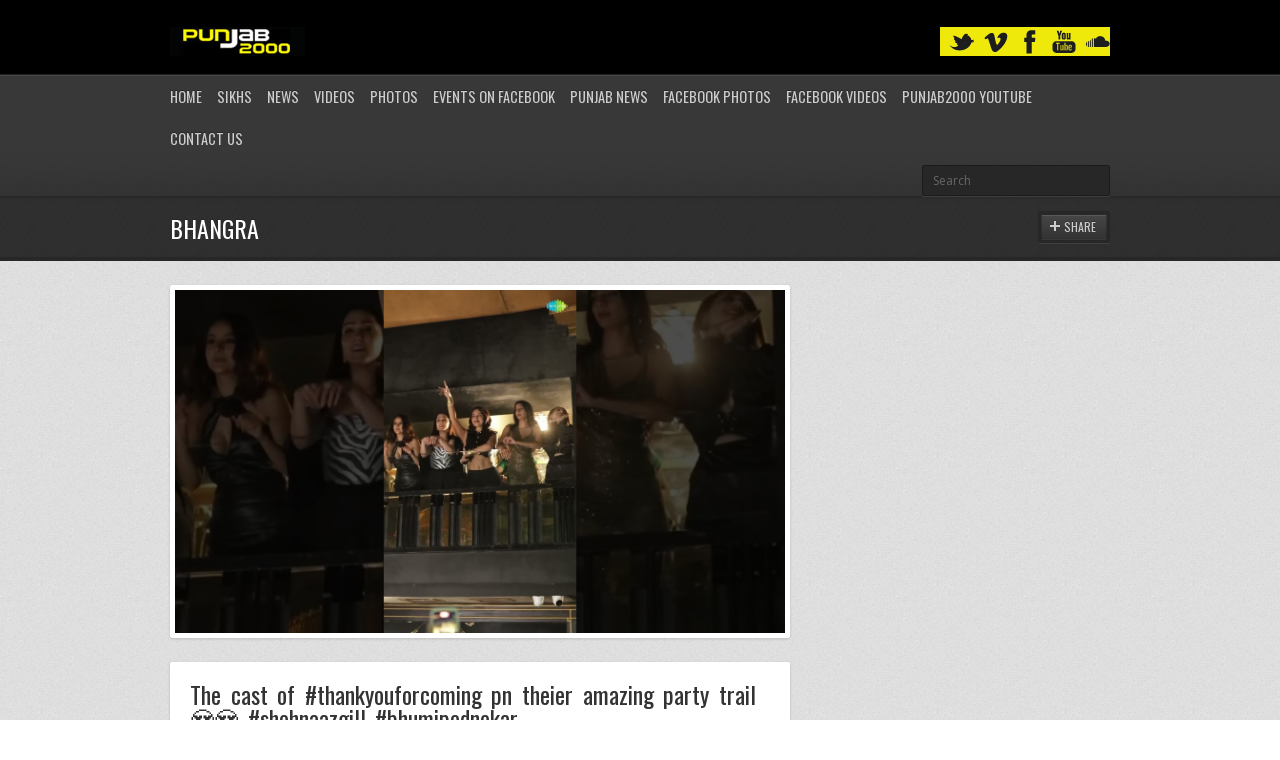

--- FILE ---
content_type: text/html; charset=UTF-8
request_url: https://punjab2000.com/the-cast-of-thankyouforcoming-pn-theier-amazing-party-trail-%F0%9F%98%8D%F0%9F%98%8D-shehnaazgill-bhumipednekar/
body_size: 9177
content:

<!DOCTYPE html>
<html lang="en-US">
<head>

	<link rel="preload" href="https://punjab2000.com/wp-content/cache/fvm/min/1744964522-css1a3aecf189a14174e7c36d91359118f9e0a57be2531c4b53572eb7da80a3b.css" as="style" media="all" />
<link rel="preload" href="https://punjab2000.com/wp-content/cache/fvm/min/1744964522-css72e54f3b1c3caf183813475fc27a51de2bf7286e24fdc45fe3669da623a8d.css" as="style" media="all" />
<link rel="preload" href="https://punjab2000.com/wp-content/cache/fvm/min/1744964522-css746c61ba1826cdcf5c98ab9d5c12e8180a0f9734c2ebea0a3977e59f9f524.css" as="style" media="all" />
<link rel="preload" href="https://punjab2000.com/wp-content/cache/fvm/min/1744964522-cssd96ddf1264f936f2dddfb8fdc68c48debcc2e8ec0bb32860faf55d47aea9b.css" as="style" media="all" />
<link rel="preload" href="https://punjab2000.com/wp-content/cache/fvm/min/1744964522-css713525dd0c4b6907f2bec45710a6029a3c84f4c7f51090cfd191300b03e6c.css" as="style" media="all" /><script data-cfasync="false">if(navigator.userAgent.match(/MSIE|Internet Explorer/i)||navigator.userAgent.match(/Trident\/7\..*?rv:11/i)){var href=document.location.href;if(!href.match(/[?&]iebrowser/)){if(href.indexOf("?")==-1){if(href.indexOf("#")==-1){document.location.href=href+"?iebrowser=1"}else{document.location.href=href.replace("#","?iebrowser=1#")}}else{if(href.indexOf("#")==-1){document.location.href=href+"&iebrowser=1"}else{document.location.href=href.replace("#","&iebrowser=1#")}}}}</script>
<script data-cfasync="false">class FVMLoader{constructor(e){this.triggerEvents=e,this.eventOptions={passive:!0},this.userEventListener=this.triggerListener.bind(this),this.delayedScripts={normal:[],async:[],defer:[]},this.allJQueries=[]}_addUserInteractionListener(e){this.triggerEvents.forEach(t=>window.addEventListener(t,e.userEventListener,e.eventOptions))}_removeUserInteractionListener(e){this.triggerEvents.forEach(t=>window.removeEventListener(t,e.userEventListener,e.eventOptions))}triggerListener(){this._removeUserInteractionListener(this),"loading"===document.readyState?document.addEventListener("DOMContentLoaded",this._loadEverythingNow.bind(this)):this._loadEverythingNow()}async _loadEverythingNow(){this._runAllDelayedCSS(),this._delayEventListeners(),this._delayJQueryReady(this),this._handleDocumentWrite(),this._registerAllDelayedScripts(),await this._loadScriptsFromList(this.delayedScripts.normal),await this._loadScriptsFromList(this.delayedScripts.defer),await this._loadScriptsFromList(this.delayedScripts.async),await this._triggerDOMContentLoaded(),await this._triggerWindowLoad(),window.dispatchEvent(new Event("wpr-allScriptsLoaded"))}_registerAllDelayedScripts(){document.querySelectorAll("script[type=fvmdelay]").forEach(e=>{e.hasAttribute("src")?e.hasAttribute("async")&&!1!==e.async?this.delayedScripts.async.push(e):e.hasAttribute("defer")&&!1!==e.defer||"module"===e.getAttribute("data-type")?this.delayedScripts.defer.push(e):this.delayedScripts.normal.push(e):this.delayedScripts.normal.push(e)})}_runAllDelayedCSS(){document.querySelectorAll("link[rel=fvmdelay]").forEach(e=>{e.setAttribute("rel","stylesheet")})}async _transformScript(e){return await this._requestAnimFrame(),new Promise(t=>{const n=document.createElement("script");let r;[...e.attributes].forEach(e=>{let t=e.nodeName;"type"!==t&&("data-type"===t&&(t="type",r=e.nodeValue),n.setAttribute(t,e.nodeValue))}),e.hasAttribute("src")?(n.addEventListener("load",t),n.addEventListener("error",t)):(n.text=e.text,t()),e.parentNode.replaceChild(n,e)})}async _loadScriptsFromList(e){const t=e.shift();return t?(await this._transformScript(t),this._loadScriptsFromList(e)):Promise.resolve()}_delayEventListeners(){let e={};function t(t,n){!function(t){function n(n){return e[t].eventsToRewrite.indexOf(n)>=0?"wpr-"+n:n}e[t]||(e[t]={originalFunctions:{add:t.addEventListener,remove:t.removeEventListener},eventsToRewrite:[]},t.addEventListener=function(){arguments[0]=n(arguments[0]),e[t].originalFunctions.add.apply(t,arguments)},t.removeEventListener=function(){arguments[0]=n(arguments[0]),e[t].originalFunctions.remove.apply(t,arguments)})}(t),e[t].eventsToRewrite.push(n)}function n(e,t){let n=e[t];Object.defineProperty(e,t,{get:()=>n||function(){},set(r){e["wpr"+t]=n=r}})}t(document,"DOMContentLoaded"),t(window,"DOMContentLoaded"),t(window,"load"),t(window,"pageshow"),t(document,"readystatechange"),n(document,"onreadystatechange"),n(window,"onload"),n(window,"onpageshow")}_delayJQueryReady(e){let t=window.jQuery;Object.defineProperty(window,"jQuery",{get:()=>t,set(n){if(n&&n.fn&&!e.allJQueries.includes(n)){n.fn.ready=n.fn.init.prototype.ready=function(t){e.domReadyFired?t.bind(document)(n):document.addEventListener("DOMContentLoaded2",()=>t.bind(document)(n))};const t=n.fn.on;n.fn.on=n.fn.init.prototype.on=function(){if(this[0]===window){function e(e){return e.split(" ").map(e=>"load"===e||0===e.indexOf("load.")?"wpr-jquery-load":e).join(" ")}"string"==typeof arguments[0]||arguments[0]instanceof String?arguments[0]=e(arguments[0]):"object"==typeof arguments[0]&&Object.keys(arguments[0]).forEach(t=>{delete Object.assign(arguments[0],{[e(t)]:arguments[0][t]})[t]})}return t.apply(this,arguments),this},e.allJQueries.push(n)}t=n}})}async _triggerDOMContentLoaded(){this.domReadyFired=!0,await this._requestAnimFrame(),document.dispatchEvent(new Event("DOMContentLoaded2")),await this._requestAnimFrame(),window.dispatchEvent(new Event("DOMContentLoaded2")),await this._requestAnimFrame(),document.dispatchEvent(new Event("wpr-readystatechange")),await this._requestAnimFrame(),document.wpronreadystatechange&&document.wpronreadystatechange()}async _triggerWindowLoad(){await this._requestAnimFrame(),window.dispatchEvent(new Event("wpr-load")),await this._requestAnimFrame(),window.wpronload&&window.wpronload(),await this._requestAnimFrame(),this.allJQueries.forEach(e=>e(window).trigger("wpr-jquery-load")),window.dispatchEvent(new Event("wpr-pageshow")),await this._requestAnimFrame(),window.wpronpageshow&&window.wpronpageshow()}_handleDocumentWrite(){const e=new Map;document.write=document.writeln=function(t){const n=document.currentScript,r=document.createRange(),i=n.parentElement;let a=e.get(n);void 0===a&&(a=n.nextSibling,e.set(n,a));const s=document.createDocumentFragment();r.setStart(s,0),s.appendChild(r.createContextualFragment(t)),i.insertBefore(s,a)}}async _requestAnimFrame(){return new Promise(e=>requestAnimationFrame(e))}static run(){const e=new FVMLoader(["keydown","mousemove","touchmove","touchstart","touchend","wheel"]);e._addUserInteractionListener(e)}}FVMLoader.run();</script><meta http-equiv="content-type" content="text/html;charset=utf-8" /><meta name="viewport" content="width=device-width, initial-scale=1.0"><title>The cast of #thankyouforcoming pn theier amazing party trail &#x1f60d;&#x1f60d; #shehnaazgill #bhumipednekar | Punjab2000.com</title><meta name="description" content="Morethan just a Bhangra web site with music & video reviews of Punjabi / bollywood movies,films,actors,news,photos,events,gigs,punjab2000,desi,folk,indian,lovestories,cinematography,wedding,sikh,religion,singh,kaur,turban,beard,dance,Bhangra gigs,bollywood events,bollywood show,bollywood films,punjabi films,panjabi films,top ten bhangra,itunes charts" /><meta name="keywords" content="Punjab2000,Bhangra Website,punjabi, sikh weddings,panjabi weddings,Videography, photography,indian, asian weddings, Punjabi films, panjabi films.punjabi movies,storybook albums,DJs for hire,  Leicester,UK,Sikhism,Punjabi Culture,bhangra music,Bhangra, Bhangra News, Bhangra Videos,Bhangra Cds, Bhangra Albums, Bhangra Radio, Bhangra Gigs, Bhangra TV, Bhangra Music Audio, DVDs, CDs,Asian Ball,UK Gigs,Asian Business,panjabi Films, bollywood films,asian Food, Real Estate Sales,Property, India, Punjab,Bollywood,Desi Beats,Mumbai Dhol N Tumbi,Photos,Exclusive Interviews,Video's,Message boards,Forums,artists,heera, jaz dhami,h dhami,juggy d, Sukshinder Shinda,miss pooja,Bally Sagoo,DJ Jagz ( Jagz Rajbans,DJ Gurps,KS BHAMRAH,Shilpa Shetty,Jags Klimax,Hard Kaur,Jassi Sidhu,NIKKI BEDI, Manmohan Waris,Harbhajan Mann,DJ Swami,Asha Bhosle,Voodoo Doll,Rishi Rich,Panjabi MC,DJ Swami"><meta name='robots' content='max-image-preview:large' /><link rel="alternate" type="application/rss+xml" title="Punjab2000.com &raquo; Feed" href="https://punjab2000.com/feed/" /><link rel="alternate" type="application/rss+xml" title="Punjab2000.com &raquo; Comments Feed" href="https://punjab2000.com/comments/feed/" /><link rel="canonical" href="https://punjab2000.com/the-cast-of-thankyouforcoming-pn-theier-amazing-party-trail-%f0%9f%98%8d%f0%9f%98%8d-shehnaazgill-bhumipednekar/" /><meta name='webgains-site-verification' content='96d9byo6' />
	
		

	



	
	<script type="text/javascript">
		var template_directory = 'https://punjab2000.com/wp-content/themes/replay/';
		var ajaxurl = 'https://punjab2000.com/wp-admin/admin-ajax.php';
	</script>
	
	
	<style media="all">img:is([sizes="auto" i],[sizes^="auto," i]){contain-intrinsic-size:3000px 1500px}</style>
	


<link rel='stylesheet' id='pinterest-pin-it-button-plugin-styles-css' href='https://punjab2000.com/wp-content/cache/fvm/min/1744964522-css1a3aecf189a14174e7c36d91359118f9e0a57be2531c4b53572eb7da80a3b.css' type='text/css' media='all' />
<link rel='stylesheet' id='wp-block-library-css' href='https://punjab2000.com/wp-content/cache/fvm/min/1744964522-css72e54f3b1c3caf183813475fc27a51de2bf7286e24fdc45fe3669da623a8d.css' type='text/css' media='all' />
<style id='classic-theme-styles-inline-css' type='text/css' media="all">/*! This file is auto-generated */
.wp-block-button__link{color:#fff;background-color:#32373c;border-radius:9999px;box-shadow:none;text-decoration:none;padding:calc(.667em + 2px) calc(1.333em + 2px);font-size:1.125em}.wp-block-file__button{background:#32373c;color:#fff;text-decoration:none}</style>
<style id='global-styles-inline-css' type='text/css' media="all">:root{--wp--preset--aspect-ratio--square:1;--wp--preset--aspect-ratio--4-3:4/3;--wp--preset--aspect-ratio--3-4:3/4;--wp--preset--aspect-ratio--3-2:3/2;--wp--preset--aspect-ratio--2-3:2/3;--wp--preset--aspect-ratio--16-9:16/9;--wp--preset--aspect-ratio--9-16:9/16;--wp--preset--color--black:#000000;--wp--preset--color--cyan-bluish-gray:#abb8c3;--wp--preset--color--white:#ffffff;--wp--preset--color--pale-pink:#f78da7;--wp--preset--color--vivid-red:#cf2e2e;--wp--preset--color--luminous-vivid-orange:#ff6900;--wp--preset--color--luminous-vivid-amber:#fcb900;--wp--preset--color--light-green-cyan:#7bdcb5;--wp--preset--color--vivid-green-cyan:#00d084;--wp--preset--color--pale-cyan-blue:#8ed1fc;--wp--preset--color--vivid-cyan-blue:#0693e3;--wp--preset--color--vivid-purple:#9b51e0;--wp--preset--gradient--vivid-cyan-blue-to-vivid-purple:linear-gradient(135deg,rgba(6,147,227,1) 0%,rgb(155,81,224) 100%);--wp--preset--gradient--light-green-cyan-to-vivid-green-cyan:linear-gradient(135deg,rgb(122,220,180) 0%,rgb(0,208,130) 100%);--wp--preset--gradient--luminous-vivid-amber-to-luminous-vivid-orange:linear-gradient(135deg,rgba(252,185,0,1) 0%,rgba(255,105,0,1) 100%);--wp--preset--gradient--luminous-vivid-orange-to-vivid-red:linear-gradient(135deg,rgba(255,105,0,1) 0%,rgb(207,46,46) 100%);--wp--preset--gradient--very-light-gray-to-cyan-bluish-gray:linear-gradient(135deg,rgb(238,238,238) 0%,rgb(169,184,195) 100%);--wp--preset--gradient--cool-to-warm-spectrum:linear-gradient(135deg,rgb(74,234,220) 0%,rgb(151,120,209) 20%,rgb(207,42,186) 40%,rgb(238,44,130) 60%,rgb(251,105,98) 80%,rgb(254,248,76) 100%);--wp--preset--gradient--blush-light-purple:linear-gradient(135deg,rgb(255,206,236) 0%,rgb(152,150,240) 100%);--wp--preset--gradient--blush-bordeaux:linear-gradient(135deg,rgb(254,205,165) 0%,rgb(254,45,45) 50%,rgb(107,0,62) 100%);--wp--preset--gradient--luminous-dusk:linear-gradient(135deg,rgb(255,203,112) 0%,rgb(199,81,192) 50%,rgb(65,88,208) 100%);--wp--preset--gradient--pale-ocean:linear-gradient(135deg,rgb(255,245,203) 0%,rgb(182,227,212) 50%,rgb(51,167,181) 100%);--wp--preset--gradient--electric-grass:linear-gradient(135deg,rgb(202,248,128) 0%,rgb(113,206,126) 100%);--wp--preset--gradient--midnight:linear-gradient(135deg,rgb(2,3,129) 0%,rgb(40,116,252) 100%);--wp--preset--font-size--small:13px;--wp--preset--font-size--medium:20px;--wp--preset--font-size--large:36px;--wp--preset--font-size--x-large:42px;--wp--preset--spacing--20:0.44rem;--wp--preset--spacing--30:0.67rem;--wp--preset--spacing--40:1rem;--wp--preset--spacing--50:1.5rem;--wp--preset--spacing--60:2.25rem;--wp--preset--spacing--70:3.38rem;--wp--preset--spacing--80:5.06rem;--wp--preset--shadow--natural:6px 6px 9px rgba(0, 0, 0, 0.2);--wp--preset--shadow--deep:12px 12px 50px rgba(0, 0, 0, 0.4);--wp--preset--shadow--sharp:6px 6px 0px rgba(0, 0, 0, 0.2);--wp--preset--shadow--outlined:6px 6px 0px -3px rgba(255, 255, 255, 1), 6px 6px rgba(0, 0, 0, 1);--wp--preset--shadow--crisp:6px 6px 0px rgba(0, 0, 0, 1)}:where(.is-layout-flex){gap:.5em}:where(.is-layout-grid){gap:.5em}body .is-layout-flex{display:flex}.is-layout-flex{flex-wrap:wrap;align-items:center}.is-layout-flex>:is(*,div){margin:0}body .is-layout-grid{display:grid}.is-layout-grid>:is(*,div){margin:0}:where(.wp-block-columns.is-layout-flex){gap:2em}:where(.wp-block-columns.is-layout-grid){gap:2em}:where(.wp-block-post-template.is-layout-flex){gap:1.25em}:where(.wp-block-post-template.is-layout-grid){gap:1.25em}.has-black-color{color:var(--wp--preset--color--black)!important}.has-cyan-bluish-gray-color{color:var(--wp--preset--color--cyan-bluish-gray)!important}.has-white-color{color:var(--wp--preset--color--white)!important}.has-pale-pink-color{color:var(--wp--preset--color--pale-pink)!important}.has-vivid-red-color{color:var(--wp--preset--color--vivid-red)!important}.has-luminous-vivid-orange-color{color:var(--wp--preset--color--luminous-vivid-orange)!important}.has-luminous-vivid-amber-color{color:var(--wp--preset--color--luminous-vivid-amber)!important}.has-light-green-cyan-color{color:var(--wp--preset--color--light-green-cyan)!important}.has-vivid-green-cyan-color{color:var(--wp--preset--color--vivid-green-cyan)!important}.has-pale-cyan-blue-color{color:var(--wp--preset--color--pale-cyan-blue)!important}.has-vivid-cyan-blue-color{color:var(--wp--preset--color--vivid-cyan-blue)!important}.has-vivid-purple-color{color:var(--wp--preset--color--vivid-purple)!important}.has-black-background-color{background-color:var(--wp--preset--color--black)!important}.has-cyan-bluish-gray-background-color{background-color:var(--wp--preset--color--cyan-bluish-gray)!important}.has-white-background-color{background-color:var(--wp--preset--color--white)!important}.has-pale-pink-background-color{background-color:var(--wp--preset--color--pale-pink)!important}.has-vivid-red-background-color{background-color:var(--wp--preset--color--vivid-red)!important}.has-luminous-vivid-orange-background-color{background-color:var(--wp--preset--color--luminous-vivid-orange)!important}.has-luminous-vivid-amber-background-color{background-color:var(--wp--preset--color--luminous-vivid-amber)!important}.has-light-green-cyan-background-color{background-color:var(--wp--preset--color--light-green-cyan)!important}.has-vivid-green-cyan-background-color{background-color:var(--wp--preset--color--vivid-green-cyan)!important}.has-pale-cyan-blue-background-color{background-color:var(--wp--preset--color--pale-cyan-blue)!important}.has-vivid-cyan-blue-background-color{background-color:var(--wp--preset--color--vivid-cyan-blue)!important}.has-vivid-purple-background-color{background-color:var(--wp--preset--color--vivid-purple)!important}.has-black-border-color{border-color:var(--wp--preset--color--black)!important}.has-cyan-bluish-gray-border-color{border-color:var(--wp--preset--color--cyan-bluish-gray)!important}.has-white-border-color{border-color:var(--wp--preset--color--white)!important}.has-pale-pink-border-color{border-color:var(--wp--preset--color--pale-pink)!important}.has-vivid-red-border-color{border-color:var(--wp--preset--color--vivid-red)!important}.has-luminous-vivid-orange-border-color{border-color:var(--wp--preset--color--luminous-vivid-orange)!important}.has-luminous-vivid-amber-border-color{border-color:var(--wp--preset--color--luminous-vivid-amber)!important}.has-light-green-cyan-border-color{border-color:var(--wp--preset--color--light-green-cyan)!important}.has-vivid-green-cyan-border-color{border-color:var(--wp--preset--color--vivid-green-cyan)!important}.has-pale-cyan-blue-border-color{border-color:var(--wp--preset--color--pale-cyan-blue)!important}.has-vivid-cyan-blue-border-color{border-color:var(--wp--preset--color--vivid-cyan-blue)!important}.has-vivid-purple-border-color{border-color:var(--wp--preset--color--vivid-purple)!important}.has-vivid-cyan-blue-to-vivid-purple-gradient-background{background:var(--wp--preset--gradient--vivid-cyan-blue-to-vivid-purple)!important}.has-light-green-cyan-to-vivid-green-cyan-gradient-background{background:var(--wp--preset--gradient--light-green-cyan-to-vivid-green-cyan)!important}.has-luminous-vivid-amber-to-luminous-vivid-orange-gradient-background{background:var(--wp--preset--gradient--luminous-vivid-amber-to-luminous-vivid-orange)!important}.has-luminous-vivid-orange-to-vivid-red-gradient-background{background:var(--wp--preset--gradient--luminous-vivid-orange-to-vivid-red)!important}.has-very-light-gray-to-cyan-bluish-gray-gradient-background{background:var(--wp--preset--gradient--very-light-gray-to-cyan-bluish-gray)!important}.has-cool-to-warm-spectrum-gradient-background{background:var(--wp--preset--gradient--cool-to-warm-spectrum)!important}.has-blush-light-purple-gradient-background{background:var(--wp--preset--gradient--blush-light-purple)!important}.has-blush-bordeaux-gradient-background{background:var(--wp--preset--gradient--blush-bordeaux)!important}.has-luminous-dusk-gradient-background{background:var(--wp--preset--gradient--luminous-dusk)!important}.has-pale-ocean-gradient-background{background:var(--wp--preset--gradient--pale-ocean)!important}.has-electric-grass-gradient-background{background:var(--wp--preset--gradient--electric-grass)!important}.has-midnight-gradient-background{background:var(--wp--preset--gradient--midnight)!important}.has-small-font-size{font-size:var(--wp--preset--font-size--small)!important}.has-medium-font-size{font-size:var(--wp--preset--font-size--medium)!important}.has-large-font-size{font-size:var(--wp--preset--font-size--large)!important}.has-x-large-font-size{font-size:var(--wp--preset--font-size--x-large)!important}:where(.wp-block-post-template.is-layout-flex){gap:1.25em}:where(.wp-block-post-template.is-layout-grid){gap:1.25em}:where(.wp-block-columns.is-layout-flex){gap:2em}:where(.wp-block-columns.is-layout-grid){gap:2em}:root :where(.wp-block-pullquote){font-size:1.5em;line-height:1.6}</style>
<link rel='stylesheet' id='ayvpp-style-css' href='https://punjab2000.com/wp-content/cache/fvm/min/1744964522-css746c61ba1826cdcf5c98ab9d5c12e8180a0f9734c2ebea0a3977e59f9f524.css' type='text/css' media='all' />
<link rel='stylesheet' id='contact-form-7-css' href='https://punjab2000.com/wp-content/cache/fvm/min/1744964522-cssd96ddf1264f936f2dddfb8fdc68c48debcc2e8ec0bb32860faf55d47aea9b.css' type='text/css' media='all' />
<link rel='stylesheet' id='general-css' href='https://punjab2000.com/wp-content/cache/fvm/min/1744964522-css713525dd0c4b6907f2bec45710a6029a3c84f4c7f51090cfd191300b03e6c.css' type='text/css' media='all' />
<script type="text/javascript" src="https://punjab2000.com/wp-includes/js/jquery/jquery.min.js?ver=3.7.1" id="jquery-core-js"></script>
<script type="text/javascript" src="https://punjab2000.com/wp-includes/js/jquery/jquery-migrate.min.js?ver=3.4.1" id="jquery-migrate-js"></script>
<script type="text/javascript" src="https://punjab2000.com/wp-content/themes/replay/js/jquery.hoverIntent.min.js?ver=6.8.3" id="hover-intent-js"></script>
<script type="text/javascript" src="https://punjab2000.com/wp-content/themes/replay/js/jquery.fadeSlider.js?ver=6.8.3" id="fade-slider-js"></script>
<script type="text/javascript" src="https://punjab2000.com/wp-content/themes/replay/js/jquery.twitterFetcher.js?ver=6.8.3" id="twitter-fetcher-js"></script>
<script type="text/javascript" id="general-js-extra">
/* <![CDATA[ */
var options = {"templateDirectory":"https:\/\/punjab2000.com\/wp-content\/themes\/replay\/"};
/* ]]> */
</script>
<script type="text/javascript" src="https://punjab2000.com/wp-content/themes/replay/js/general.js?ver=6.8.3" id="general-js"></script>






<link rel="shortcut icon" href="https://punjab2000.com/tonysinghpabla-2/" /><style type="text/css" media="all">h1,h2,h3,h4,h5,h6,th,.supheader .logo,.subheader .menu a,.page-title .container>span,.content-block .block-title,.ribbon-caption-title,.featured-event .event-date,.events-list .event-date,.events-list .event-option>span,.gallery-thumbnail .caption,.video-thumbnail .caption,input[type="submit"],input[type="button"],.button{font-family:Oswald,Arial,Helvetica,sans-serif}body,input,select,textarea{font-family:Open Sans,Arial,Helvetica,sans-serif}a,h1 a:hover,h2 a:hover,h3 a:hover,h4 a:hover,h5 a:hover,h6 a:hover,.release-thumbnail .tip-content a:hover,.featured-event .event-date-number,.releases-filter li.current a{color:#f23330}.ribbon-caption-title .ribbon-caption-background,.jp-progress .jp-play-bar,.button,input[type="submit"],input[type="button"]{background-color:#f23330}::-moz-selection{background-color:#f23330}::selection{background-color:#f23330}.supheader{background:#000}.supheader .social-links{background-color:#eee90b}</style><script type="text/javascript">
			WebFontConfig = {
				google: {
					families: ["Oswald","Open Sans:400,400italic,600"]
				}
			};
			(function() {
				var wf = document.createElement("script");
				wf.src = ("https:" == document.location.protocol ? "https" : "http") + "://ajax.googleapis.com/ajax/libs/webfont/1/webfont.js";
				wf.type = "text/javascript";
				wf.async = "true";
				var s = document.getElementsByTagName("script")[0];
				s.parentNode.insertBefore(wf, s);
			})();
			</script><noscript><style>.lazyload[data-src]{display:none !important;}</style></noscript><style media="all">.lazyload{background-image:none!important}.lazyload:before{background-image:none!important}</style>	
</head>
<body class="wp-singular post-template-default single single-post postid-735587 single-format-standard wp-theme-replay">
	<div class="wrapper site-wrapper">
		<div class="wrapper header">
			<div class="supheader wrapper">
				<div class="container">
					<div class="logo">
						<a href="https://punjab2000.com/" rel="home">
							<img src="[data-uri]" alt="Punjab2000.com" data-src="http://punjab2000.com/wp-content/uploads/2017/05/Punjab2000-home-page-logo.png" decoding="async" class="lazyload" /><noscript><img src="http://punjab2000.com/wp-content/uploads/2017/05/Punjab2000-home-page-logo.png" alt="Punjab2000.com" data-eio="l" /></noscript>

						</a>
					</div>
					


<div class="row">

</div>
					<div class="social-links">


							
													
												<a target="_blank" href="https://soundcloud.com/punjab2000" class="soundcloud" title="SoundCloud"></a>						<a target="_blank" href="https://www.youtube.com/user/panjab2000" class="youtube" title="YouTube"></a>					
						<a target="_blank" href="https://www.facebook.com/Punjab2000/" class="facebook" title="Facebook"></a>																		<a target="_blank" href="https://vimeo.com/cine5dfilms" class="vimeo" title="Vimeo"></a>								
							
						<a target="_blank" href="https://twitter.com/Punjab2000music" class="twitter" title="Twitter"></a>					
					</div>			
					<div class="clear"></div>
				</div>			
			</div>
			<div class="subheader wrapper">
				<div class="container">
					<div class="menu"><ul id="menu-punjab2000" class="menu"><li id="menu-item-28632" class="menu-item menu-item-type-custom menu-item-object-custom menu-item-home menu-item-28632"><a href="http://punjab2000.com/">Home</a></li>
<li id="menu-item-28635" class="menu-item menu-item-type-taxonomy menu-item-object-category menu-item-has-children menu-item-28635"><a href="https://punjab2000.com/category/s20-sikhism/">Sikhs</a>
<ul class="sub-menu">
	<li id="menu-item-28641" class="menu-item menu-item-type-taxonomy menu-item-object-category menu-item-28641"><a href="https://punjab2000.com/category/s20-sikhism/c47-live-kirtan/">Live Kirtan</a></li>
	<li id="menu-item-28642" class="menu-item menu-item-type-taxonomy menu-item-object-category menu-item-28642"><a href="https://punjab2000.com/category/s20-sikhism/c45-sikh-audio/">Sikh Audio</a></li>
	<li id="menu-item-28643" class="menu-item menu-item-type-taxonomy menu-item-object-category menu-item-28643"><a href="https://punjab2000.com/category/s20-sikhism/c43-sikh-events/">Sikh Events</a></li>
	<li id="menu-item-28644" class="menu-item menu-item-type-taxonomy menu-item-object-category menu-item-28644"><a href="https://punjab2000.com/category/s20-sikhism/c46-sikh-photos/">Sikh Photos</a></li>
	<li id="menu-item-28645" class="menu-item menu-item-type-taxonomy menu-item-object-category menu-item-28645"><a href="https://punjab2000.com/category/s20-sikhism/c44-sikh-videos/">Sikh Videos</a></li>
</ul>
</li>
<li id="menu-item-28654" class="menu-item menu-item-type-taxonomy menu-item-object-category menu-item-has-children menu-item-28654"><a href="https://punjab2000.com/category/s1-news/">News</a>
<ul class="sub-menu">
	<li id="menu-item-28655" class="menu-item menu-item-type-taxonomy menu-item-object-category menu-item-28655"><a href="https://punjab2000.com/category/s1-news/c1-latest-news/">Latest News</a></li>
	<li id="menu-item-28656" class="menu-item menu-item-type-taxonomy menu-item-object-category menu-item-28656"><a href="https://punjab2000.com/category/s1-news/c36-myblog/">MyBlog</a></li>
	<li id="menu-item-28657" class="menu-item menu-item-type-taxonomy menu-item-object-category menu-item-28657"><a href="https://punjab2000.com/category/s1-news/c50-games-gadgets-and-techo-babble/">Bhangra News</a></li>
	<li id="menu-item-28658" class="menu-item menu-item-type-taxonomy menu-item-object-category menu-item-28658"><a href="https://punjab2000.com/category/s1-news/c3-newsflash/">Newsflash</a></li>
	<li id="menu-item-28659" class="menu-item menu-item-type-taxonomy menu-item-object-category menu-item-28659"><a href="https://punjab2000.com/category/s1-news/c37-photos/">Photos</a></li>
	<li id="menu-item-28660" class="menu-item menu-item-type-taxonomy menu-item-object-category menu-item-28660"><a href="https://punjab2000.com/category/s1-news/c42-sports/">Sports</a></li>
</ul>
</li>
<li id="menu-item-28661" class="menu-item menu-item-type-taxonomy menu-item-object-category menu-item-28661"><a href="https://punjab2000.com/category/s1-news/c38-youtube-member-videos/">Videos</a></li>
<li id="menu-item-28662" class="menu-item menu-item-type-taxonomy menu-item-object-category menu-item-28662"><a href="https://punjab2000.com/category/s1-news/c37-photos/">Photos</a></li>
<li id="menu-item-136383" class="menu-item menu-item-type-custom menu-item-object-custom menu-item-has-children menu-item-136383"><a href="https://www.facebook.com/Punjab2000/events">Events on Facebook</a>
<ul class="sub-menu">
	<li id="menu-item-630341" class="menu-item menu-item-type-taxonomy menu-item-object-event_category menu-item-630341"><a href="https://punjab2000.com/events/bhangra/">Bhangra</a></li>
</ul>
</li>
<li id="menu-item-28689" class="menu-item menu-item-type-custom menu-item-object-custom menu-item-28689"><a href="https://www.tribuneindia.com/news/state/punjab">Punjab News</a></li>
<li id="menu-item-64536" class="menu-item menu-item-type-custom menu-item-object-custom menu-item-64536"><a href="https://www.facebook.com/pg/Punjab2000/photos">Facebook Photos</a></li>
<li id="menu-item-64537" class="menu-item menu-item-type-custom menu-item-object-custom menu-item-64537"><a href="https://www.facebook.com/pg/Punjab2000/videos/">Facebook Videos</a></li>
<li id="menu-item-64541" class="menu-item menu-item-type-custom menu-item-object-custom menu-item-64541"><a href="https://www.youtube.com/panjab2000">Punjab2000 youtube</a></li>
<li id="menu-item-70854" class="menu-item menu-item-type-post_type menu-item-object-page menu-item-70854"><a href="https://punjab2000.com/contact-us/">Contact Us</a></li>
</ul></div>					<div class="select-menu">
						<select><option value="http://punjab2000.com/">Home</option><option value="https://punjab2000.com/category/s20-sikhism/">Sikhs</option><option value="https://punjab2000.com/category/s20-sikhism/c47-live-kirtan/">&nbsp;&nbsp;&nbsp;Live Kirtan</option><option value="https://punjab2000.com/category/s20-sikhism/c45-sikh-audio/">&nbsp;&nbsp;&nbsp;Sikh Audio</option><option value="https://punjab2000.com/category/s20-sikhism/c43-sikh-events/">&nbsp;&nbsp;&nbsp;Sikh Events</option><option value="https://punjab2000.com/category/s20-sikhism/c46-sikh-photos/">&nbsp;&nbsp;&nbsp;Sikh Photos</option><option value="https://punjab2000.com/category/s20-sikhism/c44-sikh-videos/">&nbsp;&nbsp;&nbsp;Sikh Videos</option><option value="https://punjab2000.com/category/s1-news/">News</option><option value="https://punjab2000.com/category/s1-news/c1-latest-news/">&nbsp;&nbsp;&nbsp;Latest News</option><option value="https://punjab2000.com/category/s1-news/c36-myblog/">&nbsp;&nbsp;&nbsp;MyBlog</option><option value="https://punjab2000.com/category/s1-news/c50-games-gadgets-and-techo-babble/">&nbsp;&nbsp;&nbsp;Bhangra News</option><option value="https://punjab2000.com/category/s1-news/c3-newsflash/">&nbsp;&nbsp;&nbsp;Newsflash</option><option value="https://punjab2000.com/category/s1-news/c37-photos/">&nbsp;&nbsp;&nbsp;Photos</option><option value="https://punjab2000.com/category/s1-news/c42-sports/">&nbsp;&nbsp;&nbsp;Sports</option><option value="https://punjab2000.com/category/s1-news/c38-youtube-member-videos/">Videos</option><option value="https://punjab2000.com/category/s1-news/c37-photos/">Photos</option><option value="https://www.facebook.com/Punjab2000/events">Events on Facebook</option><option value="https://punjab2000.com/events/bhangra/">&nbsp;&nbsp;&nbsp;Bhangra</option><option value="https://www.tribuneindia.com/news/state/punjab">Punjab News</option><option value="https://www.facebook.com/pg/Punjab2000/photos">Facebook Photos</option><option value="https://www.facebook.com/pg/Punjab2000/videos/">Facebook Videos</option><option value="https://www.youtube.com/panjab2000">Punjab2000 youtube</option><option value="https://punjab2000.com/contact-us/">Contact Us</option></select>						<span>&nbsp;</span>
					</div>		
					<div class="search-form">
						<form action="https://punjab2000.com/" method="get">
    <fieldset>
        <input type="text" name="s" id="search" value="Search" />
    </fieldset>
</form>					</div>
					<div class="clear"></div>
				</div>			
			</div>
		</div>
				<div class="page-title wrapper">
			<div class="container">
				<h1>bhangra</h1>
								<div class="button-container tip-container">
					<a href="#" class="button dark share-button">
						<span>Share</span>
						<span class="share-icon"></span>					
					</a>
					<div class="tip-cloud">
						<div class="tip-corner"></div>
						<div class="tip-content">[wp_social_sharing social_options='facebook,twitter,googleplus,linkedin,pinterest,xing' twitter_username='Punjab2000music' facebook_text='Share on Facebook' twitter_text='Share on Twitter' googleplus_text='Share on Google+' linkedin_text='Share on Linkedin' pinterest_text="Share on Pinterest" xing_text="Share on Xing" icon_order='f,t,g,l,p,x' show_icons='0' before_button_text='' text_position='' social_image='']</div>						
					</div>
				</div>
								<div class="clear"></div>
			</div>
		</div>
				<div class="content wrapper">
			<div class="container"><div class="two-third column">
			<div class="bordered-image">
		<img width="610" height="343" src="https://punjab2000.com/wp-content/uploads/2023/09/lB2qFZN3FnI.jpg" class="fullwidth wp-post-image" alt="" decoding="async" fetchpriority="high" />	</div>
		<div class="content-block single-post">
		<div class="block-content post-content">
			<h1 class="post-title">The cast of #thankyouforcoming pn theier amazing party trail &#x1f60d;&#x1f60d; #shehnaazgill #bhumipednekar</h1>
			<iframe    title="YouTube video player"  class="ayvpp responsive lazyload"  width="640"  height="360"  data-ratio="16:9"  frameborder="0" allowfullscreen allowTransparency="true"   data-src="https://www.youtube.com/embed/lB2qFZN3FnI?&rel=0"></iframe><p>The cast of #thankyouforcoming pn theier amazing party trail &#x1f60d;&#x1f60d; #shehnaazgill #bhumipednekar  #kushakapila #dollysingh #saregamamusi #shibanibedi #trending #trendingshorts #viralvideo <span id="more-735587"></span> #viralshorts </p>
<p>Listen to the full song here: <a href="https://youtu.be/MTFaBGGmpaQ" target="_blank" rel="nofollow noopener">https://youtu.be/MTFaBGGmpaQ</a></p>
<p>#haanji<br />
#thankyouforcoming<br />
#saregamamusic<br />
#bhumipednekar<br />
#shehnaazgill<br />
#dollysingh<br />
#kushakapila<br />
#shibanibedi<br />
#karankundrra<br />
#latesthindisong<br />
#newhindisong<br />
#partysong</p>
				
			<div class="post-meta">
				<div class="post-info">2 years ago in <a href="https://punjab2000.com/category/s21-itunes/c49-bhangra/" rel="category tag">bhangra</a>, <a href="https://punjab2000.com/category/bollywood-films/" rel="category tag">Bollywood Films</a>, <a href="https://punjab2000.com/category/indian-cinema/" rel="category tag">Indian Cinema</a>, <a href="https://punjab2000.com/category/s14-your-videos/" rel="category tag">Your Videos</a></div>
				<div class="post-tags">
									</div>
			</div>					
		</div>
	</div>
	</div>	
<div class="one-third column last">
	</div>
			<div class="clear"></div>
			<div class="footer-widgets">
							</div>			
			<div class="clear"></div>
		</div>
	</div>
	<div class="footer wrapper">
		<div class="background">
			<div class="container">				
				<div class="menu"><ul>
<li class="page_item page-item-69326"><a href="https://punjab2000.com/artists/">ARTISTS</a></li>
<li class="page_item page-item-682103"><a href="https://punjab2000.com/business-directory/">Business Directory</a></li>
<li class="page_item page-item-70849"><a href="https://punjab2000.com/contact-us/">Contact Us</a></li>
<li class="page_item page-item-69328"><a href="https://punjab2000.com/events/">EVENTS</a></li>
<li class="page_item page-item-70238"><a href="https://punjab2000.com/job-dashboard/">Job Dashboard</a></li>
<li class="page_item page-item-70239"><a href="https://punjab2000.com/jobs/">Jobs</a></li>
<li class="page_item page-item-69335"><a href="https://punjab2000.com/media/">MEDIA</a></li>
<li class="page_item page-item-69268"><a href="https://punjab2000.com/news/">NEWS</a></li>
<li class="page_item page-item-70237"><a href="https://punjab2000.com/post-a-job/">Post a Job</a></li>
<li class="page_item page-item-683163"><a href="https://punjab2000.com/punjab2000-privacy-policy/">Punjab2000 Privacy Policy</a></li>
<li class="page_item page-item-69332"><a href="https://punjab2000.com/releases/">RELEASES</a></li>
</ul></div>
				<div class="copyright">
					©Punjab2000.com- All Rights Reserved				</div>
				<div class="clear"></div>
			</div>
		</div>
	</div>
</div>
<script type="speculationrules">
{"prefetch":[{"source":"document","where":{"and":[{"href_matches":"\/*"},{"not":{"href_matches":["\/wp-*.php","\/wp-admin\/*","\/wp-content\/uploads\/*","\/wp-content\/*","\/wp-content\/plugins\/*","\/wp-content\/themes\/replay\/*","\/*\\?(.+)"]}},{"not":{"selector_matches":"a[rel~=\"nofollow\"]"}},{"not":{"selector_matches":".no-prefetch, .no-prefetch a"}}]},"eagerness":"conservative"}]}
</script>
<script type="text/javascript" src="//assets.pinterest.com/js/pinit.js" id="pinterest-pinit-js-js"></script>
<script type="text/javascript" id="eio-lazy-load-js-before">
/* <![CDATA[ */
var eio_lazy_vars = {"exactdn_domain":"","skip_autoscale":0,"threshold":0,"use_dpr":1};
/* ]]> */
</script>
<script type="text/javascript" src="https://punjab2000.com/wp-content/plugins/ewww-image-optimizer/includes/lazysizes.min.js?ver=813" id="eio-lazy-load-js" async="async" data-wp-strategy="async"></script>
<script type="text/javascript" src="https://punjab2000.com/wp-content/plugins//automatic-video-posts/js/scripts.js?ver=1.0" id="ayvpp-scripts-js"></script>
<script type="text/javascript" src="https://punjab2000.com/wp-includes/js/dist/hooks.min.js?ver=4d63a3d491d11ffd8ac6" id="wp-hooks-js"></script>
<script type="text/javascript" src="https://punjab2000.com/wp-includes/js/dist/i18n.min.js?ver=5e580eb46a90c2b997e6" id="wp-i18n-js"></script>
<script type="text/javascript" id="wp-i18n-js-after">
/* <![CDATA[ */
wp.i18n.setLocaleData( { 'text direction\u0004ltr': [ 'ltr' ] } );
/* ]]> */
</script>
<script type="text/javascript" src="https://punjab2000.com/wp-content/plugins/contact-form-7/includes/swv/js/index.js?ver=6.0.6" id="swv-js"></script>
<script type="text/javascript" id="contact-form-7-js-before">
/* <![CDATA[ */
var wpcf7 = {
    "api": {
        "root": "https:\/\/punjab2000.com\/wp-json\/",
        "namespace": "contact-form-7\/v1"
    }
};
/* ]]> */
</script>
<script type="text/javascript" src="https://punjab2000.com/wp-content/plugins/contact-form-7/includes/js/index.js?ver=6.0.6" id="contact-form-7-js"></script>
<script type="text/javascript" src="https://punjab2000.com/wp-includes/js/comment-reply.min.js?ver=6.8.3" id="comment-reply-js" async="async" data-wp-strategy="async"></script>
</body>
</html>

--- FILE ---
content_type: text/css
request_url: https://punjab2000.com/wp-content/cache/fvm/min/1744964522-css713525dd0c4b6907f2bec45710a6029a3c84f4c7f51090cfd191300b03e6c.css
body_size: 6859
content:
/* https://punjab2000.com/wp-content/themes/replay/style.css?ver=6.8.3 */
html,body,address,blockquote,div,dl,form,h1,h2,h3,h4,h5,h6,pre,dd,dl,dt,a,cite,code,img,tt,legend,fieldset,label{margin:0;padding:0;text-align:left;outline:none}img,a img,form,fieldset,iframe{border:0}body{font:12px Open Sans,Arial,Helvetica,sans-serif;color:#333;background:#fff url(/wp-content/themes/replay/images/patterns/pattern_17.png) center 0;line-height:1.5em;position:relative;overflow-y:scroll}html,body{height:100%}iframe{display:block;overflow:hidden}img,object,embed,iframe{max-width:100%}img{height:auto}object,embed{height:100%}address{margin:0 0 1.5em;padding:0;font-style:normal}table{width:100%;border:1px solid #ddd;border-right-width:0;border-bottom-width:0;border-spacing:0;border-collapse:collapse}thead{font-size:1em;background-color:#222;color:#fff}th,td{padding:.5em 10px;border:1px solid #ddd;border-left-width:0;border-top-width:0}p{margin:0 0 1em 0;padding:0}p:last-child{margin-bottom:0}ul,ol,li{margin:0;padding:0;list-style:none}::-moz-selection{color:#fff;background-color:#EE3450}::selection{color:#fff;background-color:#EE3450}a{text-decoration:none;color:#EE3450}h1,h2,h3,h4,h5,h6,th{font-weight:400;line-height:1em;font-family:Oswald,Arial,Helvetica,sans-serif;word-spacing:.15em}h1 a,h2 a,h3 a,h4 a,h5 a,h6 a{color:#333}h1 a:hover,h2 a:hover,h3 a:hover,h4 a:hover,h5 a:hover,h6 a:hover{color:#EE3450}h1{font-size:1.5em;margin-bottom:.7em}h2{font-size:1.4em;margin-bottom:.6em}h3{font-size:1.3em;margin-bottom:.7em}h4{font-size:1.2em;margin-bottom:.85em}h5{font-size:1.2em;margin-bottom:.6em}h6{font-size:1.1em;margin-bottom:.5em}pre,code{font-family:mono-space,monospace;overflow:auto;padding:30px;white-space:pre}blockquote{font-style:italic;color:#333;margin-bottom:1em;font-size:1.1em;line-height:1.5em}input,select,textarea{width:auto;padding:.5em 9px;font-size:1em;font-family:Open Sans,Arial,Helvetica,sans-serif;color:#777;border:1px solid #D4D4D4;background:#fff;outline:none;margin:0 0 1em 0}textarea{resize:none}input[type="text"]:focus,select:focus,textarea:focus{border-color:#ccc;color:#333}input[type="submit"],input[type="button"]{margin:0;border:0;padding:0;background:none}.clear{clear:both}.nomargin{margin:0!important}.hidden{display:none}.fullwidth{display:block;width:100%!important;height:auto}.alignnone{margin:.5em 0 0 0}.alignright{float:right;margin:0 0 1em 20px}.alignleft{float:left;margin:0 20px 1em 0}.aligncenter{display:block;text-align:center;margin:0 auto 1em auto}.aligncenter *{text-align:center}.title-icon{margin:0 6px -.25em 0}.wp-caption,.gallery-caption,.wp-caption-text{border:1px solid #E5E5E5}.bypostauthor{font-weight:700;color:#888}.column{float:left;margin-right:20px}.last{margin-right:0!important}.one-half{width:460px}.one-third{width:300px}.two-third{width:620px}.one-fourth{width:220px}.one-fourth-inner{width:210px}.three-fourth{width:700px}.five-twelfth-inner{width:340px}.five-twelfth{width:380px}.wrapper{width:100%;position:relative}.site-wrapper{position:relative;min-height:100%}.container{width:940px;margin:0 auto}.header{background:#383838 url(/wp-content/themes/replay/images/subheader_bottom_bg.png) 0 bottom repeat-x;position:relative;z-index:100}.supheader{background:url(/wp-content/themes/replay/images/supheader_bg.png) 0 top repeat-x;padding-top:9px}.supheader .container{padding:1.5em 0;position:relative}.supheader .logo{float:left;font-size:2em}.supheader .logo a{color:#fff}.supheader .logo img{display:block;max-width:100%;height:auto}.supheader .social-links{float:right;overflow:hidden;padding:3px 0 1px 0}.supheader .social-links a{display:block;float:right;margin-left:10px;width:24px;height:25px;background:url(/wp-content/themes/replay/images/social_icons.png) 0 0 no-repeat}.social-links a.rss{background-position:-34px 0}.social-links a.youtube{background-position:-68px 0}.social-links a.flickr{background-position:-102px 0}.social-links a.vimeo{background-position:-136px 0}.social-links a.reverbnation{background-position:-340px 0}.social-links a.google{background-position:-170px 0}.social-links a.linkedin{background-position:-204px 0}.social-links a.tumblr{background-position:-238px 0}.social-links a.lastfm{background-position:-272px 0}.social-links a.twitter{background-position:-306px 0}.social-links a.soundcloud{background-position:-374px 0}.social-links a:hover{background-position:0 -25px}.social-links a.rss:hover{background-position:-34px -25px}.social-links a.youtube:hover{background-position:-68px -25px}.social-links a.flickr:hover{background-position:-102px -25px}.social-links a.vimeo:hover{background-position:-136px -25px}.social-links a.reverbnation:hover{background-position:-340px -24px}.social-links a.google:hover{background-position:-170px -25px}.social-links a.linkedin:hover{background-position:-204px -25px}.social-links a.tumblr:hover{background-position:-238px -25px}.social-links a.lastfm:hover{background-position:-272px -25px}.social-links a.twitter:hover{background-position:-306px -25px}.social-links a.soundcloud:hover{background-position:-374px -25px}.subheader{background:url(/wp-content/themes/replay/images/subheader_top_bg.png) 0 top repeat-x;padding:2px 0 8px 0}.search-form{float:right;margin-top:5px}.search-form input[type="text"]{margin:0;line-height:19px;height:19px;padding:5px 26px 5px 10px;background:#272727 url(/wp-content/themes/replay/images/01.png) right 8px no-repeat;border-color:#1B1B1B;color:#666;width:150px}.search-form input[type="text"]:focus{color:#ccc}.subheader .menu{float:left}.subheader .menu ul{display:block}.subheader .menu li{display:block;position:relative}.subheader .menu a{display:block;color:#ccc;font-size:1.2em;text-transform:uppercase;text-shadow:0 -1px 0 #262626}.subheader .menu li.current-menu-item>a,.subheader .menu li.current-menu-parent>a,.subheader .menu li.hover>a,.subheader .menu li a:hover{color:#fff}.subheader .menu>ul{float:left}.subheader .menu>ul>li{float:left;margin-right:15px;line-height:42px}.subheader .menu ul ul{position:absolute;z-index:1000;min-width:150px;display:none;background:#333;border:1px solid rgba(0,0,0,.1)}.subheader .menu ul ul li{background:url(/wp-content/themes/replay/images/menu_divider.png) 0 bottom repeat-x;padding-bottom:2px}.subheader .menu ul ul li a{padding:0 15px}.subheader .menu ul ul li:last-child{background:none;padding-bottom:0}.subheader .menu>ul>li>ul{left:-15px;top:42px;border-top-width:0;background:#333 url(/wp-content/themes/replay/images/menu_bg.png) 0 0 repeat-x}.subheader .menu ul ul ul{left:100%;top:-1px}.select-menu{display:none;position:relative;cursor:pointer;height:29px;margin:5px 0 6px 0;padding:0 10px;float:left;line-height:29px;color:#ccc;text-transform:uppercase;font-size:1.2em;border:1px solid #1B1B1B;background:#272727 url(/wp-content/themes/replay/images/select_menu_arrows.png) right 10px no-repeat}.select-menu:hover{color:#fff;background-position:right -40px}.select-menu select{height:42px;border:0;padding:0;margin:0;position:absolute;bottom:0;left:0;width:100%;display:none;cursor:pointer}.page-title{background:#2f2f2f url(/wp-content/themes/replay/images/page_title_bg.png);border-bottom:4px solid #272727}.page-title .container{padding:1em 0}.page-title .container>h1{color:#fff;font-size:2em;text-transform:uppercase;text-shadow:0 -1px 0 #262626;float:left;line-height:1em;margin:0 0 .2em 0}.page-title .button-container{float:right;margin-top:-.4em;border:3px solid #272727}.page-title .button-container .button{display:block;position:relative}.page-title .button span{line-height:2em;padding-left:22px}.page-title .button .share-icon{position:absolute;left:8px;top:.4em;width:10px;height:11px;background:url(/wp-content/themes/replay/images/share_icon.png) 0 0 no-repeat}.webkit-browser .page-title .button span.share-icon{top:.5em}.page-title .button:hover .share-icon{background-position:0 -49px}.page-title .button-container .tip-corner{margin-top:4px}.content{padding:2em 0 5em 0}.content iframe,.content object,.content img{max-width:100%}.listing-block{padding-bottom:.5em}.content-block{overflow:hidden;margin-bottom:2em;padding:20px;background:#fff}.content-block .block-title{color:#fff;overflow:hidden;font-size:1.3em;text-transform:uppercase;overflow:hidden;background:#333 url(/wp-content/themes/replay/images/block_title_bg.png) 0 top repeat-x;border:4px solid #2C2C2C;border-top-width:0;margin:-20px -20px 20px -20px;text-shadow:0 -1px 0 #262626}.content-block .block-title>span{float:left;padding:1em 16px .7em 16px;white-space:nowrap}.post-content ul,.post-content li{list-style:disc inside;margin-bottom:.5em}.footer{background:url(/wp-content/themes/replay/images/footer_top_bg.png) 0 top repeat-x;padding-top:9px;color:#ccc;position:absolute;width:100%;left:0;right:0;bottom:0;text-shadow:0 -1px 0 #262626}.footer a{color:#ccc}.footer a:hover{color:#fff}.footer .background{background:#333 url(/wp-content/themes/replay/images/footer_bottom_bg.png) 0 bottom repeat-x;padding:11px 0 19px 0}.footer .copyright{float:left}.footer .menu{float:right;overflow:hidden}.footer .menu li{float:left;margin-left:10px}.footer .menu li.current-menu-item a{color:#fff}.footer-widgets>.column:last-child{margin-right:0}.ribbon-slider-container{padding:3em 0;position:relative;overflow:hidden;width:100%;background:url(/wp-content/themes/replay/images/ribbon_slider_bg.png)}.ribbon-slider-background{position:absolute;width:100%;overflow:hidden;left:0;top:0;z-index:2}.ribbon-slider-background .container{padding:0;margin-top:-150px}.ribbon-slider{overflow:hidden;position:relative;z-index:10;width:100%;margin:-4px 0 -4px 0}.ribbon-slider ul{width:10000px;display:block;overflow:hidden;position:relative;left:0}.ribbon-slider ul li{display:block;float:left;margin:4px 0 4px 30px;background:#fff;position:relative;width:400px}.ribbon-slider .slide-200{width:200px}.ribbon-slider .slide-300{width:300px}.ribbon-slider .slide-400{width:400px}.ribbon-slider .slide-500{width:500px}.ribbon-slider .slide-600{width:600px}.ribbon-slider ul li:last-child{margin-right:30px}.ribbon-slider ul li:hover img{opacity:.95}.ribbon-slider-container .arrow{position:absolute;z-index:10;width:40px;height:40px;display:block;background:url(/wp-content/themes/replay/images/ribbon_slider_arrows.png) 0 0 no-repeat;top:50%;margin-top:-20px}.ribbon-slider-container .arrow-left{left:0;background-position:-40px 0}.ribbon-slider-container .arrow-left:hover{background-position:-40px -40px}.ribbon-slider-container .arrow-right:hover{background-position:0 -40px}.ribbon-slider-container .arrow-right{right:0}.ribbon-slider-container.limit-left .arrow-left{left:-40px}.ribbon-slider-container.limit-right .arrow-right{right:-40px}.ribbon-caption{position:absolute;left:0;bottom:2em}.ribbon-caption-title{float:left;position:relative;padding:.5em 10px;color:#fff;font-size:1.2em;text-transform:uppercase;text-shadow:0 -1px 0 rgba(0,0,0,.1)}.ribbon-caption-title a{color:#fff}.ribbon-caption-title span{z-index:11;position:relative;display:block;float:left}.ribbon-caption-title .ribbon-caption-background{display:block;position:absolute;z-index:9;left:0;right:0;top:0;bottom:0;width:100%;background:#EE3450 url(/wp-content/themes/replay/images/caption_bg.png) 0 0 repeat-y;border:1px solid rgba(0,0,0,.1);opacity:.9}li:hover>.ribbon-caption>.ribbon-caption-title,div:hover>.ribbon-caption>.ribbon-caption-title{padding-left:21px}.carousel-slider{width:100%;overflow:hidden}.carousel-slider>ul{width:10000px}.carousel-slider>ul>li{float:left;overflow:hidden;width:900px}.carousel-slider-arrow{width:11px;height:18px;float:right;background:url(/wp-content/themes/replay/images/carousel_slider_arrows.png) 0 0 no-repeat;margin:17px 0 0 10px;cursor:pointer}.carousel-slider-arrow.arrow-right{background-position:0 -18px;margin-right:15px}.carousel-slider-arrow.arrow-left:hover{background-position:-11px -18px}.carousel-slider-arrow.arrow-right:hover{background-position:-11px 0}.fade-slider{position:relative;z-index:5}.fade-slider ul{display:block;width:100%;margin:0;padding:0}.fade-slider ul li{width:100%;display:none;float:left;padding:0;background:none}.fade-slider ul li:first-child{display:block}.fade-slider ul li img{width:100%;height:auto;display:block}.main-fade-slider{padding:3em 0;overflow:hidden;position:relative}.main-fade-slider .arrow{position:absolute;width:40px;height:40px;display:block;background:url(/wp-content/themes/replay/images/fade_slider_arrows.png) 0 0 no-repeat;top:50%;margin-top:-20px;cursor:pointer}.main-fade-slider .arrow-left{left:-40px}.main-fade-slider .arrow-right{right:-40px;background-position:-40px 0}.main-fade-slider .arrow-left:hover{background-position:0 -40px}.main-fade-slider .arrow-right:hover{background-position:-40px -40px}.main-fade-slider .ribbon-caption{bottom:2em}.artist-thumbnail{padding:5px;background:#fff;position:relative;overflow:hidden;margin-bottom:1.5em}.artist-thumbnail .ribbon-caption{left:5px;bottom:25px}.artist-thumbnail:hover img{opacity:.95}.artist-social-links{position:relative;overflow:hidden;z-index:10}.artist-social-links a{display:block;float:left;width:16px;height:16px;background:url(/wp-content/themes/replay/images/artist_social_icons.png) 0 0 no-repeat;margin-right:8px}.artist-social-links a:last-child{margin-right:0}.artist-social-links a.facebook{background-position:-16px 0}.artist-social-links a.tumblr{background-position:-32px 0}.artist-social-links a.myspace{background-position:-48px 0}.artist-social-links a.lastfm{background-position:-64px 0}.artist-social-links a.google{background-position:-80px 0}.artist-social-links a.blogger{background-position:-96px 0}.artist-social-links a.reverbnation{background-position:-113px 0}.artist-social-links a.website{background-position:-129px 0}.artist-social-links a.soundcloud{background-position:-145px 0}.release-thumbnail{padding:10px;background:#fff;position:relative;margin-bottom:1.5em}.content-block .release-thumbnail{padding:0;margin-bottom:0}.release-thumbnail .release-meta{border-top:1px dotted #d7d7d7;padding-top:10px;margin-top:10px}.release-thumbnail .button-container{float:left}.release-links{font-weight:700}.release-links a{color:#333;display:block}.release-links a:hover{color:#EE3450}.release-thumbnail .release-info{float:right;line-height:2.2em;color:#888}.release-thumbnail .release-title{margin:10px 0 .4em 0}.release-thumbnail .release-artist,.release-thumbnail .release-artist a{color:#888;margin:0}.releases-filter a{display:block}.releases-filter li.current a{color:#EE3450}.releases-filter li:first-child h5{margin-top:0}.releases-filter li:last-child h5{margin-bottom:0}.releases-listing{line-height:0;font-size:0}.releases-listing .column{font-size:12px;line-height:1.5em;display:inline-block;float:none}.track-list li{padding-bottom:.5em;margin-bottom:.5em;overflow:hidden;display:block}.track-list table td{padding:.5em 0;border-width:0;border-bottom:1px dotted #d7d7d7}.track-list table tr:first-child td{padding-top:0}.track-list table tr:last-child td{padding-bottom:0;border-width:0}.track-list table{border-width:0}.track-list .track-duration{color:#888;text-align:right}.track-list .track-duration span{float:right}.track-list .track-duration .track-play-button{float:right;margin-right:6px;position:relative;top:1px}.track-list .track-number{padding-right:5px;color:#888}.track-list .track-player{display:none}.track-list .audiojs{width:260px}.track-list .audiojs .scrubber{width:90px}.featured-event{width:100%;border-bottom:1px solid #EBEBEB;margin:0 0 1.5em -20px;padding:0 20px 1.5em 20px;overflow:hidden}.featured-event:last-child{margin-bottom:0;padding-bottom:0;border-bottom-width:0}.featured-event .event-date{text-transform:uppercase;font-size:1.6em;line-height:1.1em;float:left;width:13%}.one-fourth .featured-event .event-date{width:19%}.featured-event .event-date-holder{float:left}.featured-event .event-date-number{font-size:1.7em;display:block;line-height:1em;text-align:center;color:#EE3450}.featured-event .event-month{text-align:center;font-weight:700}.featured-event .event-details{float:right;border-left:1px dotted #d2d2d2;padding-left:5%;width:77%}.one-fourth .featured-event .event-details{width:71%}.featured-event .event-details .event-title{margin-bottom:.2em}.featured-event .event-details .event-place{margin-bottom:.5em;color:#777}.events-list table{border-width:0;width:100%}.events-list tr{border-bottom:1px dotted #d7d7d7;color:#444}.events-list tr:first-child td{padding-top:0}.events-list tr:last-child{border-bottom-width:0}.events-list tr:last-child td{padding-bottom:0}.events-list tr:hover{color:#222}.events-list td{border-width:0}.events-list td:first-child{padding-left:0}.events-list td:last-child{padding-right:0}.events-list .event-date{font-size:1.2em;line-height:1.9em;font-weight:700;width:10%}.events-list .event-title{width:40%;color:#333}.events-list .event-title a{color:#333}.events-list .event-place{color:#777;width:20%}.events-list .event-option{width:20%}.event-status{font-size:.9em;color:#888;text-transform:uppercase;display:block;padding:0 10px;background:#eee;border:1px solid #ddd;background-color:#F2F0F3;line-height:2.4em;display:inline-block}.events-list .event-option a,.events-list .event-status{float:right}.gallery-thumbnail{margin-bottom:1.5em;position:relative}.gallery-thumbnail .gallery-background{height:7px;margin:0 5px;background:url(/wp-content/themes/replay/images/gallery_thumb_bg.png) 0 0 repeat-x}.gallery-thumbnail .gallery-background .left-bg,.gallery-thumbnail .gallery-background .right-bg{height:7px;width:5px}.gallery-thumbnail .gallery-background .left-bg{float:left;background:url(/wp-content/themes/replay/images/gallery_thumb_left_bg.png) 0 0 no-repeat;margin-left:-5px}.gallery-thumbnail .gallery-background .right-bg{float:right;background:url(/wp-content/themes/replay/images/gallery_thumb_right_bg.png) 0 0 no-repeat;margin-right:-5px}.content-block .gallery-thumbnail{margin:0;background:#fff;padding:0}.content-block .gallery-background{display:none}.gallery-thumbnail .thumbnail-border{display:block;padding:4px 4px 3px 4px;border:1px solid #C6C6C6;border-bottom-width:0;background:#fff}.content-block .gallery-thumbnail .thumbnail-border{padding:0;border-width:0}.gallery-thumbnail .caption{display:block;position:absolute;background:url(/wp-content/themes/replay/images/bg_black_70.png);left:5px;top:5px;right:5px;bottom:10px;color:#fff;overflow:hidden;opacity:0}.content-block .gallery-thumbnail .caption{left:0;top:0;right:0;bottom:0}.gallery-thumbnail:hover .caption{opacity:1}.gallery-thumbnail .caption span{display:block;text-align:center;padding:0 10px;position:absolute;left:0;right:0;top:50%;font-size:1.2em;margin-top:-.75em}.single-gallery .fade-slider+p{margin-top:1.5em}.video-thumbnail{background:#333;padding:5px;margin-bottom:1.5em;position:relative}.content-block .video-thumbnail{margin-bottom:0}.video-thumbnail .caption{display:block;position:absolute;background:url(/wp-content/themes/replay/images/bg_black_70.png);left:5px;top:5px;right:5px;bottom:5px;color:#fff;overflow:hidden}.video-thumbnail .caption span{display:block;background:url(/wp-content/themes/replay/images/video_thumb_bg.png) center 4px no-repeat;text-align:center;padding:48px 10px 0 10px;position:absolute;left:0;right:0;top:50%;font-size:1.2em;margin-top:-23px}.video-thumbnail .caption:hover span{background-position:center -460px}.embedded-video{position:relative;padding-bottom:56.25%;padding-top:30px;height:0;overflow:hidden}.embedded-video iframe,.embedded-video object,.embedded-video embed{position:absolute;top:0;left:0;width:100%;height:100%}.single-video .embedded-video+p{margin-top:1.5em}.post{overflow:hidden;padding:0 20px 1.5em 20px;width:100%;margin:0 0 1.5em -20px;border-bottom:1px solid #EBEBEB}.post:last-child{margin-bottom:0;padding-bottom:0;border-bottom-width:0}.post .post-meta{margin-top:1em}.post .post-meta .post-info{float:left;margin-left:10px;color:#888;line-height:2.2em}.post .post-meta .button{float:left}.single-post .post-title{font-size:2em;margin-bottom:.6em}.single-post .post-meta{overflow:hidden;border-top:1px dotted #d2d2d2;padding-top:1em;margin-top:1em;line-height:20px}.single-post .post-meta .post-info{float:left;color:#888}.single-post .post-meta .post-tags{float:right}.single-post .post-meta .post-tags a{display:block;float:left;background:url(/wp-content/themes/replay/images/tag_bg.png) right 0 no-repeat;padding:0 15px 0 5px;color:#867457;font-size:.9em;margin-left:6px;border-left:1px solid rgba(0,0,0,.05)}.pagination{overflow:hidden;clear:left}.pagination a,.pagination span{float:left;line-height:24px;height:24px;text-align:center;color:#888;font-weight:700;margin:0 11px 2em 0}.content-block a,.content-block span{margin-bottom:0}.pagination span{border:1px solid #ddd;background-color:#F2F0F3;width:24px}.pagination a:hover{color:#333}.pagination a.next,.pagination a.prev{background:url(/wp-content/themes/replay/images/pagination_arrows.png) 0 6px no-repeat;width:7px}.pagination a.next{background-position:-53px 6px}.comment-list{padding-bottom:2em}.comment-list li{border-bottom:1px dotted #d7d7d7;padding-bottom:1.5em;margin-bottom:1.5em}.comment-list li:last-child{margin-bottom:0}.comment-list li ul{padding-left:18%;padding-top:2em}.comment-list li ul li:last-child{border-bottom-width:0;padding-bottom:0}.comment .avatar-container{float:left;width:15%;position:relative;overflow:hidden}.comment .avatar-container .ribbon-caption{bottom:10px}.comment .avatar-container .ribbon-caption-title{font-size:1.1em;padding:.2em 5px .3em 7px}.comment-list ul .ribbon-caption{display:none}.comment-form .form-submit{margin-bottom:0}.comment .avatar-container img{width:100%;display:block;height:auto}.comment .comment-text{float:right;width:82%}.comment .comment-meta{margin-bottom:.5em}.comment .comment-author{float:left;margin:0}.comment .comment-date{float:left;color:#888;margin-left:7px}.featured-player{background:url(/wp-content/themes/replay/images/player_top_bg.png) 0 top repeat-x;padding-top:9px}.featured-player .container{display:none;position:relative}.featured-player .background{background:#333 url(/wp-content/themes/replay/images/player_bottom_bg.png) 0 bottom repeat-x;padding:11px 0 19px 0}.jp-controls,.jp-audio,.jp-controls-holder{float:left;overflow:hidden}.jp-controls li{float:left}.jp-controls a{display:block;margin-right:5px;background:url(/wp-content/themes/replay/images/player_controls.png) 0 0 no-repeat}.jp-controls .jp-play,.jp-controls .jp-pause{width:60px;height:61px}.jp-controls .jp-play{background-position:-42px 0}.jp-controls .jp-play:hover{background-position:-42px -61px}.jp-controls .jp-pause{background-position:-42px -122px}.jp-controls .jp-pause:hover{background-position:-42px -183px}.jp-controls .jp-previous,.jp-controls .jp-next{width:42px;height:43px;float:left;margin-top:9px;cursor:pointer}.jp-controls .jp-next{background-position:-102px 0}.jp-controls .jp-next:hover{background-position:-102px -43px}.jp-controls .jp-previous:hover{background-position:0 -43px}.jp-playlist,.featured-player .playlist{display:none}.jp-info{float:right;width:641px;margin:9px 0 0 15px}.without-button .jp-info{width:766px}.jp-title{float:left;width:80%;display:block!important;color:#fff}.jp-time,.jp-title{line-height:20px;text-shadow:0 -1px 0 #262626}.jp-time{float:right;width:20%;color:#ccc}.jp-time div{float:right;margin-left:5px}.jp-progress{height:12px;border:1px solid #1E1E1E;background:#252525;margin-top:5px;cursor:pointer}.jp-progress .jp-play-bar{background:#EE3450 url(/wp-content/themes/replay/images/progress_bar_bg.png) 0 0 repeat-x;height:12px;border-right:1px solid #1E1E1E}.featured-player .featured-player-button{position:absolute;right:0;top:7px}.featured-player .button-container{overflow:hidden;border:4px solid #272727}.featured-player .button{display:block}.featured-player .button span{padding:0 12px;line-height:36px;font-size:1.3em}.user-links{float:right;margin:-2px 0 0 10px;overflow:hidden}.user-links .button-container{border:3px solid #272727}.user-links .button{display:block}.login-form{display:none;position:fixed;z-index:1000;width:100%;height:100%;left:0;top:0;right:0;bottom:0;background:url(/wp-content/themes/replay/images/bg_black_70.png)}.login-form .form-container{position:absolute;left:50%;top:50%;margin-top:-100px}.login-form .content-block{width:300px;margin-left:-150px}.login-form form{display:block;padding:0 10px}.login-form input{display:block;margin-left:-10px;width:100%}.login-form .button{display:block;float:left;margin:0 20px 0 -10px}.login-form .loader,.login-form .alert{margin-left:-10px}.login-close-button{width:17px;height:17px;float:right;margin:17px 15px 0 0;background:url(/wp-content/themes/replay/images/close_button_bg.png) 0 0 no-repeat}.login-close-button:hover{background-position:0 -17px}input[type="submit"],input[type="button"],.button{display:inline-block;cursor:pointer;position:relative;word-spacing:.2em;background:#EE3450;color:#fff!important;white-space:nowrap;text-transform:uppercase;text-shadow:0 -1px 0 rgba(0,0,0,.2);border:1px solid rgba(0,0,0,.1)}.button.grey{background-color:#E2E2E2;color:#666!important;text-shadow:0 1px 0 rgba(255,255,255,.3)}.button.dark{background-color:#383838;border:1px solid rgba(0,0,0,.2)}.button span,input[type="submit"],input[type="button"]{padding:0 10px;line-height:2.4em}.button span{display:block;background:url(/wp-content/themes/replay/images/button_bg.png) 0 0 repeat-x;overflow:hidden}.button.dark span{background:url(/wp-content/themes/replay/images/button_dark_bg.png) 0 0 repeat-x;color:#ccc}.button:hover span{background-color:rgba(255,255,255,.05);color:#fff}.button.grey:hover span{color:#444}.button:active span{background:none}.button.small{font-size:.9em}.button.small span{padding:0 9px}.button.large{font-size:1.3em}.button.large span{padding:0 12px}.divider{clear:left;height:0;width:100%;margin-bottom:1em;border-bottom:1px dotted #d7d7d7}.attachment-icon{display:block;float:right;background:url(/wp-content/themes/replay/images/attachment_icons.png) 0 0 no-repeat;width:16px;height:16px;margin-left:7px}.attachment-icon.gallery-icon{background-position:-16px 0}.attachment-icon.audio-icon.active{background-position:-32px 0}.attachment-icon.gallery-icon:hover{background-position:-16px -16px}.attachment-icon.audio-icon:hover,.attachment-icon.video-icon:hover{background-position:0 -16px}.attachment-icon.audio-icon.active:hover{background-position:-32px -16px}.tabs-container{background:#efefef}.tabs-container .tabs{margin:0;padding:0;position:relative;z-index:10;display:block}.tabs-container .tabs li{float:left;cursor:pointer;border:1px solid transparent;border-right-color:#dedede;border-top-width:0;position:relative;margin-bottom:-1px}.tabs-container .tabs li:first-child{border-left-width:0}.tabs-container .tabs li.current{background:#fff;border-right-color:#ddd;border-bottom-color:#fff}.tabs-container .panes{border-top:1px solid #ddd;background:#fff;overflow:hidden;position:relative;width:100%;z-index:0}.tabs-container .pane{display:none;padding-top:1.5em;overflow:hidden}.tabs-container .pane iframe{width:100%!important}.tip-container{position:relative}.tip-cloud{position:absolute;z-index:1000;top:100%;left:-20px;display:none}.tip-cloud .tip-content{background:#fff;width:80px;padding:.5em 10px;overflow:hidden}.tip-cloud .tip-corner{margin:1px auto 0 auto;width:11px;height:6px;background:url(/wp-content/themes/replay/images/tip_cloud_bg.png) 0 0 no-repeat;position:relative;z-index:10}.formatted-form form{overflow:hidden;display:block}.formatted-form #reply-title{display:none}.formatted-form .one-half{width:49%;margin-right:0}.formatted-form .column.last{float:right}.formatted-form .field-wrapper{padding:0 10px}.formatted-form input[type="text"],.formatted-form textarea,.formatted-form select{width:100%;margin-left:-10px}.formatted-form textarea{height:160px}.formatted-form .captcha img{float:left;margin-right:20px}.formatted-form .captcha input{width:50px;float:left}.formatted-form .button{display:block;float:left}.loader{width:20px;height:20px;float:left;margin:5px 0 0 7px;background:url(/wp-content/themes/replay/images/loader.gif) 0 0 no-repeat}ul.error li,ul.success li{padding-left:15px;display:block;margin-bottom:0.5em!important;background:url(/wp-content/themes/replay/images/bullet_error.png) 2px .45em no-repeat}ul.success li{background:url(/wp-content/themes/replay/images/bullet_success.png) 2px .5em no-repeat}.widget>ul>li{padding-bottom:.5em;margin-bottom:.5em;border-bottom:1px dotted #d7d7d7}.widget li h1,.widget li h2,.widget li h3,.widget li h4,.widget li h5,.widget li h6{margin:.6em 0 .2em 0}.widget>ul>li:last-child{margin-bottom:0;padding-bottom:0;border-width:0}.widget_search form{display:block;padding:0 10px}.widget_search input{width:100%;display:block;margin:0 0 0 -10px}.featured-post .post-title{margin-bottom:.3em}.featured-post .post-info{color:#888}.featured-post{width:100%;border-bottom:1px solid #EBEBEB;margin:0 0 1em -20px;padding:0 20px 1em 20px;overflow:hidden}.featured-post:last-child{margin-bottom:0;padding-bottom:0;border-bottom-width:0}.bordered-image{padding:5px;background:#fff;margin-bottom:2em}.widget-subscribe form{display:block;padding:0 20px}.widget-subscribe input{margin:0;width:100%;margin-left:-20px;padding-right:30px;background:#fff url(/wp-content/themes/replay/images/subscribe_icon.png) right 9px no-repeat}.social-widget{width:100%;margin:-20px 0 0 -20px;padding-right:40px}.social-widget .panes{padding:0 20px}.social-widget .tabs li{padding:7px}.social-widget .tabs li a{display:block;width:24px;height:24px;background:url(/wp-content/themes/replay/images/social_widget_icons.png) no-repeat}.social-widget .tabs li .facebook{background-position:-24px 0}.social-widget .tabs li .soundcloud{background-position:-48px 0}.social-widget .tabs li .youtube{background-position:-72px 0}.social-widget .tabs li.current a,.social-widget .tabs li:hover a{background-position:0 -24px}.social-widget .tabs li.current .facebook,.social-widget .tabs li:hover .facebook{background-position:-24px -24px}.social-widget .tabs li.current .soundcloud,.social-widget .tabs li:hover .soundcloud{background-position:-48px -24px}.social-widget .tabs li.current .youtube,.social-widget .tabs li:hover .youtube{background-position:-72px -24px}.social-widget .twitter li{display:block;padding:0 0 .5em 22px;margin-bottom:.5em;border-bottom:1px dotted #D9D9D9;background:url(/wp-content/themes/replay/images/twitter_icon.png) 0 1px no-repeat}.social-widget .twitter li:last-child{border-bottom-width:0;padding-bottom:0;margin-bottom:0}.fb_iframe_widget,.fb_iframe_widget span,.fb_iframe_widget span iframe[style]{width:100%!important}@media only screen and (max-width :767px){.column{width:100%}.post .featured-image{margin-bottom:1.5em}.one-fourth-inner{margin-bottom:2em}.one-fourth-inner:last-child{margin-bottom:0}.header .menu{display:none}.select-menu{display:block}.jp-audio{float:none;clear:left}.jp-info{width:100%!important;margin:0 0 12px 0}.featured-player .featured-player-button{position:relative;float:right;top:0;margin-top:-54px}.carousel-slider-container .arrow,.carousel-slider>ul>li:first-child,.carousel-slider>ul>li:last-child{display:none}.carousel-slider>ul>li{float:none!important;margin-bottom:2em}.carousel-slider{margin-bottom:-2em}.search-form form{padding:0 27px 0 11px;display:block}.search-form input[type="text"]{width:100%;margin-left:-11px}.footer .copyright{width:100%;float:none;text-align:center}.footer .menu{display:none}}@media only screen and (max-width :979px) and (min-width :768px){.container{width:768px}.one-half{width:374px}.one-third{width:242px}.two-third{width:504px}.one-fourth{width:177px}.one-fourth-inner{width:167px}.three-fourth{width:571px}.five-twelfth-inner{width:267px}.five-twelfth{width:309px}.jp-info{width:469px}.without-button .jp-info{width:594px}.featured-event .event-date{font-size:1.3em;line-height:1.1em}.track-list .audiojs{width:202px}.track-list .audiojs .scrubber{width:32px}}@media only screen and (max-width :767px) and (min-width :480px){.container{width:460px;padding:0 10px}.select-menu{width:198px}.search-form{width:220px}.ribbon-slider .slide-300,.ribbon-slider .slide-400{width:320px}.ribbon-slider .slide-500{width:400px}.ribbon-slider .slide-600{width:480px}.featured-event .event-date{font-size:2em;line-height:1em;width:10%}.featured-event .event-details{width:81%}}@media only screen and (max-width :479px){.container{width:300px;padding:0 10px}.select-menu{width:278px}.subheader .search-form{margin:0 0 7px 0;clear:left;float:none;width:100%}.ribbon-slider .slide-300,.ribbon-slider .slide-400{width:214px}.ribbon-slider .slide-500{width:267px}.ribbon-slider .slide-600{width:320px}.jp-title{width:70%}.jp-time{width:30%}.search-form{width:150px}.track-list .audiojs{width:260px}.track-list .audiojs .scrubber{width:90px}.featured-event .event-details{width:78%}.events-list td{display:block;float:right;width:50%!important}.events-list .event-date,.events-list .event-option{width:30%!important;float:left;padding-left:0}.events-list .event-date,.events-list .event-title{padding-bottom:0}.event-status,.events-list .event-option .attachment-icon{float:left;margin:0}}input,select,textarea,.pagination span,.button,.gallery-thumbnail .thumbnail-border,.post-tags a,.button-container,.event-status,.bordered-image,.comment .comment-reply-link a,.select-menu,.tip-cloud .tip-content,.audiojs,.user-links,.release-thumbnail,.artist-thumbnail,.video-thumbnail,.content-block{-webkit-border-radius:2px;-moz-border-radius:2px;border-radius:2px}input[type="text"],textarea,.event-status,.pagination span{-moz-box-shadow:0 2px 4px rgba(204,204,204,.4) inset;-webkit-box-shadow:0 2px 4px rgba(204,204,204,.4) inset;box-shadow:0 2px 4px rgba(204,204,204,.4) inset}.bordered-image,.artist-thumbnail,.release-thumbnail,.content-block{-moz-box-shadow:0 1px 3px rgba(0,0,0,.15);-webkit-box-shadow:0 1px 3px rgba(0,0,0,.15);box-shadow:0 1px 3px rgba(0,0,0,.15)}.ribbon-slider ul li,.tip-cloud .tip-content{-moz-box-shadow:0 0 3px rgba(0,0,0,.3);-webkit-box-shadow:0 0 3px rgba(0,0,0,.3);box-shadow:0 0 3px rgba(0,0,0,.3)}.button{-moz-box-shadow:inset 0 0 1px rgba(0,0,0,.1);-webkit-box-shadow:inset 0 0 1px rgba(0,0,0,.1);box-shadow:inset 0 0 1px rgba(0,0,0,.1)}.header input,.featured-player .button-container,.header .button-container,.page-title .button-container,.jp-progress{-moz-box-shadow:inset 0 0 1px #3F3F3F;-webkit-box-shadow:inset 0 0 1px #3F3F3F;box-shadow:0 1px 0 #3F3F3F}.video-thumbnail img{-moz-box-shadow:0 0 3px #0E0E0E;-webkit-box-shadow:0 0 3px #0E0E0E;box-shadow:0 0 3px #0E0E0E}.content-block .release-thumbnail{-moz-box-shadow:none;-webkit-box-shadow:none;box-shadow:none}.ribbon-slider-container .arrow{transition:left 0.3s,right 0.3s;-moz-transition:left 0.3s,right 0.3s;-webkit-transition:left 0.3s,right 0.3s;-o-transition:left 0.3s,right 0.3s}.gallery-thumbnail .caption,.ribbon-slider ul li img,.artist-thumbnail img{transition:opacity 0.3s;-moz-transition:opacity 0.3s;-webkit-transition:opacity 0.3s;-o-transition:opacity 0.3s}.ribbon-caption-title{transition:padding 0.3s;-moz-transition:padding 0.3s;-webkit-transition:padding 0.3s;-o-transition:padding 0.3s}.select-menu{box-shadow:0 -15px 15px rgba(0,0,0,.2) inset}input[type="submit"],input[type="button"],.button{background-image:linear-gradient(bottom,rgba(0,0,0,.08) 0%,rgba(128,128,128,.08) 50%,rgba(255,255,255,.08) 100%);background-image:-o-linear-gradient(bottom,rgba(0,0,0,.08) 0%,rgba(128,128,128,.08) 50%,rgba(255,255,255,.08) 100%);background-image:-moz-linear-gradient(bottom,rgba(0,0,0,.08) 0%,rgba(128,128,128,.08) 50%,rgba(255,255,255,.08) 100%);background-image:-webkit-linear-gradient(bottom,rgba(0,0,0,.08) 0%,rgba(128,128,128,.08) 50%,rgba(255,255,255,.08) 100%);background-image:-ms-linear-gradient(bottom,rgba(0,0,0,.08) 0%,rgba(128,128,128,.08) 50%,rgba(255,255,255,.08) 100%);background-image:-webkit-gradient(linear,left bottom,left top,color-stop(0,rgba(0,0,0,.08)),color-stop(.5,rgba(128,128,128,.08)),color-stop(1,rgba(255,255,255,.08)))}.supheader .logo,.subheader .menu a,.select-menu span,.content-block .block-title,.ribbon-caption-title,.featured-event .event-date,.events-list .event-date,.event-status,.gallery-thumbnail .caption,.video-thumbnail .caption,input[type="submit"],input[type="button"],.button{font-family:Oswald,Arial,Helvetica,sans-serif}.button,.search-form input[type="text"],.gallery-thumbnail .thumbnail-border,.post-tags a,.button-container,.bordered-image,.comment .comment-reply-link a,.tip-cloud .tip-content,.audiojs,.release-thumbnail,.artist-thumbnail,.video-thumbnail,.content-block{behavior:url(/wp-content/themes/replay/wp-content/themes/replay/framework/extensions/pie/PIE.php)}.ie8 .page-title .button-container{border-color:#222!important}.ie8 .featured-player .button-container{border-color:#222!important}.ie8 .gallery-thumbnail .caption{display:none}.ie8 .gallery-thumbnail:hover .caption{display:block}.ie8 .bordered-image,.ie8 .artist-thumbnail,.ie8 .release-thumbnail,.ie8 .content-block{-moz-box-shadow:none!important;-webkit-box-shadow:none!important;box-shadow:none!important}.ie8 .featured-event.last-child,.ie8 .featured-post.last-child{margin-bottom:0;padding-bottom:0;border-bottom-width:0}.ie8 .subheader .menu ul ul li.last-child{background:none;padding-bottom:0}.ie8 .footer-widgets .column.last-child,.ie8 .artist-social-links a.last-child{margin-right:0!important}.ie8 .releases-filter li.last-child,.ie8 .releases-filter li.last-child h5{margin-bottom:0}.ie8 .releases-filter li.last-child{border-bottom-width:0!important}.ie8 .block-title{border-color:#222!important}